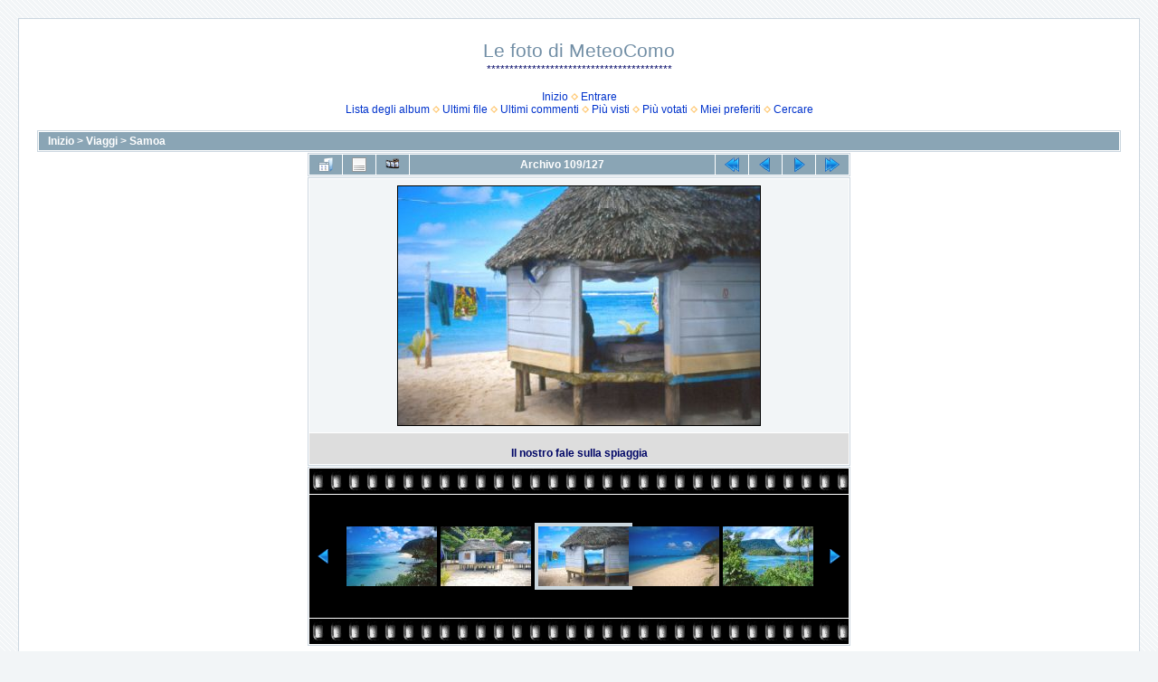

--- FILE ---
content_type: text/html; charset=utf-8
request_url: http://www.meteocomo.it/galleria/displayimage.php?album=5&pid=735
body_size: 15963
content:
<!DOCTYPE html PUBLIC "-//W3C//DTD XHTML 1.0 Transitional//EN" "http://www.w3.org/TR/xhtml1/DTD/xhtml1-transitional.dtd">

<html xmlns="http://www.w3.org/1999/xhtml" xml:lang="en" lang="en" dir="ltr">
<head>
<meta http-equiv="Content-Type" content="text/html; charset=utf-8" />
<meta http-equiv="Pragma" content="no-cache" />
<title>Samoa - Il nostro fale sulla spiaggia - Le foto di MeteoComo</title>
<link rel="start" href="displayimage.php?album=5&amp;pid=637" title="Regresar al Inizio" />
<link rel="prev" href="displayimage.php?album=5&amp;pid=736#top_display_media" title="Ver el archivo anterior" />
<link rel="last" href="displayimage.php?album=5&amp;pid=729" title="Saltar al final" />
<link rel="next" href="displayimage.php?album=5&amp;pid=738#top_display_media" title="Ver el archivo siguiente"/>
<link rel="up" href="thumbnails.php?album=5&amp;page=1" title="Regresar a la vista de miniaturas"/>

<link rel="stylesheet" href="css/coppermine.css" type="text/css" />
<link rel="stylesheet" href="themes/water_drop/style.css" type="text/css" />
<link rel="shortcut icon" href="favicon.ico" />
<script type="text/javascript">
/* <![CDATA[ */
    var js_vars = {"site_url":"http:\/\/www.meteocomo.it\/galleria","debug":false,"icon_dir":"images\/icons\/","lang_close":"Cerrar","icon_close_path":"images\/icons\/close.png","cookies_allowed":true,"position":"108","album":5,"cat":false,"count":"127","buttons":{"pic_info_title":"Mostrar\/Ocultar informaci\u00f3n del archivo","pic_info_btn":"","slideshow_tgt":"displayimage.php?album=5&amp;pid=735&amp;slideshow=5000#top_display_media","slideshow_title":"Presentaci\u00f3n de diapositivas","slideshow_btn":"","loc":""},"thumb_width":"100","thumb_use":"any","max_item":"5","picture_id":"735"};
/* ]]> */
</script>
<script type="text/javascript" src="js/jquery-1.12.4.js"></script>
<script type="text/javascript" src="js/jquery-migrate-1.4.1.js"></script>
<script type="text/javascript" src="js/scripts.js"></script>
<script type="text/javascript" src="js/jquery.greybox.js"></script>
<script type="text/javascript" src="js/jquery.elastic.js"></script>
<script type="text/javascript" src="js/displayimage.js"></script>

</head>
<body>
  
  <table width="100%" border="0" cellpadding="20" cellspacing="20">
    <tr>
      <td valign="top" style="border: 1px solid #CCD7E0; background-color: #FFFFFF;">
        <table width="100%" border="0" cellspacing="0" cellpadding="0">
          <tr>
            <td width="100%" align="center">
              <h1>Le foto di MeteoComo</h1>
              <h3>*****************************************</h3><br />
                          <!-- BEGIN home -->
        <a href="index.php" title="Inizio" >Inizio</a> <img src="themes/water_drop/images/orange_carret.gif" width="8" height="8" border="0" alt="" />
  <!-- END home -->                    <!-- BEGIN login -->
        <a href="login.php?referer=displayimage.php%3Falbum%3D5%26pid%3D735" title="Validarse en el sistema - para usuarios registrados" >Entrare</a> 
  <!-- END login -->  <br />              <!-- BEGIN album_list -->
        <a href="index.php?cat=3" title="Ir a la Lista degli album" >Lista degli album</a> <img src="themes/water_drop/images/orange_carret.gif" width="8" height="8" border="0" alt="" />
  <!-- END album_list -->  <!-- BEGIN lastup -->
        <a href="thumbnails.php?album=lastup&amp;cat=-5" title="Mostrar las subidas más recientes" rel="nofollow">Ultimi file</a> <img src="themes/water_drop/images/orange_carret.gif" width="8" height="8" border="0" alt="" />
  <!-- END lastup -->  <!-- BEGIN lastcom -->
        <a href="thumbnails.php?album=lastcom&amp;cat=-5" title="Mostrar los Ultimi commenti" rel="nofollow">Ultimi commenti</a> <img src="themes/water_drop/images/orange_carret.gif" width="8" height="8" border="0" alt="" />
  <!-- END lastcom -->  <!-- BEGIN topn -->
        <a href="thumbnails.php?album=topn&amp;cat=-5" title="Mostrar los File más visitados" rel="nofollow">Più visti</a> <img src="themes/water_drop/images/orange_carret.gif" width="8" height="8" border="0" alt="" />
  <!-- END topn -->  <!-- BEGIN toprated -->
        <a href="thumbnails.php?album=toprated&amp;cat=-5" title="Ver los File Più votati/votados" rel="nofollow">Più votati</a> <img src="themes/water_drop/images/orange_carret.gif" width="8" height="8" border="0" alt="" />
  <!-- END toprated -->  <!-- BEGIN favpics -->
        <a href="thumbnails.php?album=favpics" title="Ir a Miei preferiti" rel="nofollow">Miei preferiti</a> <img src="themes/water_drop/images/orange_carret.gif" width="8" height="8" border="0" alt="" />
  <!-- END favpics -->  <!-- BEGIN search -->
        <a href="search.php" title="Cercare una galería" >Cercare</a> 
  <!-- END search -->
            </td>
          </tr>
        </table>
        <img src="images/spacer.gif" width="1" height="15" alt="" />
        <table width="100%" border="0" align="center" cellpadding="0" cellspacing="0">
          <tr>
            <td valign="top">
              
              
              
<!-- Start standard table -->
<table align="center" width="100%" cellspacing="1" cellpadding="0" class="maintable ">

        <tr>
            <td colspan="3" align="left" class="tableh1">
                <span class="statlink"><a href="index.php">Inizio</a> > <a href="index.php?cat=3">Viaggi</a> > <a href="thumbnails.php?album=5">Samoa</a></span>
            </td>
        </tr>
</table>
<!-- End standard table -->
<a name="top_display_media"></a>
<!-- Start standard table -->
<table align="center" width="600" cellspacing="1" cellpadding="0" class="maintable ">

        <tr>
                <td align="center" valign="middle" class="navmenu" width="48"><a href="thumbnails.php?album=5&amp;page=1" class="navmenu_pic" title="Regresar a la vista de miniaturas"><img src="images/navbar/thumbnails.png" align="middle" border="0" alt="Regresar a la vista de miniaturas" /></a></td>
<!-- BEGIN pic_info_button -->
                <!-- button will be added by displayimage.js -->
                <td id="pic_info_button" align="center" valign="middle" class="navmenu" width="48"></td>
<!-- END pic_info_button -->
<!-- BEGIN slideshow_button -->
                <!-- button will be added by displayimage.js -->
                <td id="slideshow_button" align="center" valign="middle" class="navmenu" width="48"></td>
<!-- END slideshow_button -->
                <td align="center" valign="middle" class="navmenu" width="100%">Archivo 109/127</td>


<!-- BEGIN nav_start -->
                <td align="center" valign="middle" class="navmenu" width="48"><a href="displayimage.php?album=5&amp;pid=637#top_display_media" class="navmenu_pic" title="Regresar al Inizio"><img src="images/navbar/start.png" border="0" align="middle" alt="Regresar al Inizio" /></a></td>
<!-- END nav_start -->
<!-- BEGIN nav_prev -->
                <td align="center" valign="middle" class="navmenu" width="48"><a href="displayimage.php?album=5&amp;pid=736#top_display_media" class="navmenu_pic" title="Ver el archivo anterior"><img src="images/navbar/prev.png" border="0" align="middle" alt="Ver el archivo anterior" /></a></td>
<!-- END nav_prev -->
<!-- BEGIN nav_next -->
                <td align="center" valign="middle" class="navmenu" width="48"><a href="displayimage.php?album=5&amp;pid=738#top_display_media" class="navmenu_pic" title="Ver el archivo siguiente"><img src="images/navbar/next.png" border="0" align="middle" alt="Ver el archivo siguiente" /></a></td>
<!-- END nav_next -->
<!-- BEGIN nav_end -->
                <td align="center" valign="middle" class="navmenu" width="48"><a href="displayimage.php?album=5&amp;pid=729#top_display_media" class="navmenu_pic" title="Saltar al final"><img src="images/navbar/end.png" border="0" align="middle" alt="Saltar al final" /></a></td>
<!-- END nav_end -->

        </tr>
</table>
<!-- End standard table -->

<!-- Start standard table -->
<table align="center" width="600" cellspacing="1" cellpadding="0" class="maintable ">
        <tr>
                <td align="center" class="display_media" nowrap="nowrap">
                        <table width="100%" cellspacing="2" cellpadding="0">
                                <tr>
                                        <td align="center" style="{SLIDESHOW_STYLE}">
                                                <a href="javascript:;" onclick="MM_openBrWindow('displayimage.php?pid=735&amp;fullsize=1','1821733614698239b4b0553','scrollbars=no,toolbar=no,status=no,resizable=yes,width=455,height=300')"><img src="albums/Samoa/normal_136_-_Il_nostro_fale_sulla_spiaggia.jpg" width="400" height="264" class="image" border="0" alt="Il nostro fale sulla spiaggia
" title="Pulsa para ver la imagen a tamaño completo
==============
Il nostro fale sulla spiaggia
" /><br /></a>

                                        </td>
                                </tr>
                        </table>
                </td>
            </tr>
            <tr>
                <td>
                        <table width="100%" cellspacing="2" cellpadding="0" class="tableb tableb_alternate">
                                        <tr>
                                                <td align="center">
                                                        
                                                </td>
                                        </tr>
                        </table>


<!-- BEGIN img_desc -->
                        <table cellpadding="0" cellspacing="0" class="tableb tableb_alternate" width="100%">
<!-- BEGIN title -->
                                <tr>
                                        <td class="tableb tableb_alternate"><h1 class="pic_title">
                                                Il nostro fale sulla spiaggia
                                        </h1></td>
                                </tr>
<!-- END title -->

                        </table>
<!-- END img_desc -->
                </td>
        </tr>
</table>
<!-- End standard table -->
<div id="filmstrip">
<!-- Start standard table -->
<table align="center" width="600" cellspacing="1" cellpadding="0" class="maintable ">

        <tr>
          <td valign="top" class="filmstrip_background" style="background-image: url(images/tile.gif);"><img src="images/tile.gif" alt="" border="0" /></td>
        </tr>
        <tr>
          <td valign="bottom" class="thumbnails filmstrip_background" align="center" style="{THUMB_TD_STYLE}">
            <table width="100%" cellspacing="0" cellpadding="3" border="0">
                <tr>
                   <td width="50%" class="prev_strip"></td>
                     <td valign="bottom"  style="{THUMB_TD_STYLE}">
                       <div id="film" style="width:520px; position:relative;"><table class="tape" ><tr>
                <td align="center" class="thumb" >
                  <a href="displayimage.php?album=5&amp;pid=732#top_display_media" class="thumbLink" style="width:100px; float: left"><img src="albums/Samoa/thumb_134_-_Spiaggia_di_Lalomanu.jpg" class="strip_image" border="0" alt="134_-_Spiaggia_di_Lalomanu.jpg" title="Nome del file=134_-_Spiaggia_di_Lalomanu.jpg
Tamaño del archivo=125KiB
Dimensiones=450x297
data añadida=Settembre 24, 2006" /></a>
                </td>

                <td align="center" class="thumb" >
                  <a href="displayimage.php?album=5&amp;pid=736#top_display_media" class="thumbLink" style="width:100px; float: left"><img src="albums/Samoa/thumb_135_-_Il_nostro_fale_sulla_spiaggia.jpg" class="strip_image" border="0" alt="135_-_Il_nostro_fale_sulla_spiaggia.jpg" title="Nome del file=135_-_Il_nostro_fale_sulla_spiaggia.jpg
Tamaño del archivo=152KiB
Dimensiones=450x300
data añadida=Settembre 24, 2006" /></a>
                </td>

                <td align="center" class="thumb" >
                  <a href="displayimage.php?album=5&amp;pid=735#top_display_media" class="thumbLink" style="width:100px; float: left"><img src="albums/Samoa/thumb_136_-_Il_nostro_fale_sulla_spiaggia.jpg" class="strip_image middlethumb" border="0" alt="136_-_Il_nostro_fale_sulla_spiaggia.jpg" title="Nome del file=136_-_Il_nostro_fale_sulla_spiaggia.jpg
Tamaño del archivo=120KiB
Dimensiones=450x297
data añadida=Settembre 24, 2006" /></a>
                </td>

                <td align="center" class="thumb" >
                  <a href="displayimage.php?album=5&amp;pid=738#top_display_media" class="thumbLink" style="width:100px; float: left"><img src="albums/Samoa/thumb_137_-_Spiaggia_davanti_al_fale.jpg" class="strip_image" border="0" alt="137_-_Spiaggia_davanti_al_fale.jpg" title="Nome del file=137_-_Spiaggia_davanti_al_fale.jpg
Tamaño del archivo=85KiB
Dimensiones=450x300
data añadida=Settembre 24, 2006" /></a>
                </td>

                <td align="center" class="thumb" >
                  <a href="displayimage.php?album=5&amp;pid=726#top_display_media" class="thumbLink" style="width:100px; float: left"><img src="albums/Samoa/thumb_138_-_Dintorni_di_Lalomanu.jpg" class="strip_image" border="0" alt="138_-_Dintorni_di_Lalomanu.jpg" title="Nome del file=138_-_Dintorni_di_Lalomanu.jpg
Tamaño del archivo=184KiB
Dimensiones=450x297
data añadida=Settembre 24, 2006" /></a>
                </td>
</tr></table></div>
                     </td>
                   <td width="50%" align="right" class="next_strip"></td>
                </tr>
            </table>
          </td>
        </tr>
        <tr>
         <td valign="top" class="filmstrip_background" style="background-image: url(images/tile.gif);"><img src="images/tile.gif" alt="" border="0" /></td>
        </tr>


</table>
<!-- End standard table -->
</div>
<div id="picinfo" style="display: none;">

<!-- Start standard table -->
<table align="center" width="600" cellspacing="1" cellpadding="0" class="maintable ">
        <tr><td colspan="2" class="tableh2">Informacion de archivo</td></tr>
        <tr><td class="tableb tableb_alternate" valign="top" >Nome del file:</td><td class="tableb tableb_alternate">136_-_Il_nostro_fale_sulla_spiaggia.jpg</td></tr>
        <tr><td class="tableb tableb_alternate" valign="top" >Nombre de Album:</td><td class="tableb tableb_alternate"><span class="alblink"><a href="profile.php?uid=1">meteocomo</a> / <a href="thumbnails.php?album=5">Samoa</a></span></td></tr>
        <tr><td class="tableb tableb_alternate" valign="top" >Tamaño del archivo:</td><td class="tableb tableb_alternate"><span dir="ltr">120&nbsp;KiB</span></td></tr>
        <tr><td class="tableb tableb_alternate" valign="top" >data añadida:</td><td class="tableb tableb_alternate">Settembre 24, 2006</td></tr>
        <tr><td class="tableb tableb_alternate" valign="top" >Dimensiones:</td><td class="tableb tableb_alternate">450 x 297 píxeles</td></tr>
        <tr><td class="tableb tableb_alternate" valign="top" >Visto:</td><td class="tableb tableb_alternate">292 visitas</td></tr>
        <tr><td class="tableb tableb_alternate" valign="top" >URL:</td><td class="tableb tableb_alternate"><a href="http://www.meteocomo.it/galleria/displayimage.php?pid=735" >http://www.meteocomo.it/galleria/displayimage.php?pid=735</a></td></tr>
        <tr><td class="tableb tableb_alternate" valign="top" >Favoritos:</td><td class="tableb tableb_alternate"><a href="addfav.php?pid=735&amp;referer=displayimage.php%3Falbum%3D5%26pid%3D735" >Añadir a favoritos</a></td></tr>
</table>
<!-- End standard table -->
</div>
<a name="comments_top"></a><div id="comments">
</div>

            </td>
          </tr>
        </table>
      </td>
    </tr>
  </table>
  
<div class="footer" align="center" style="padding:10px;display:block;visibility:visible; font-family: Verdana,Arial,sans-serif;">Powered by <a href="https://coppermine-gallery.com/" title="Coppermine Photo Gallery" rel="external">Coppermine Photo Gallery</a></div>
<!--Coppermine Photo Gallery 1.6.27 (stable)-->
</body>
</html>